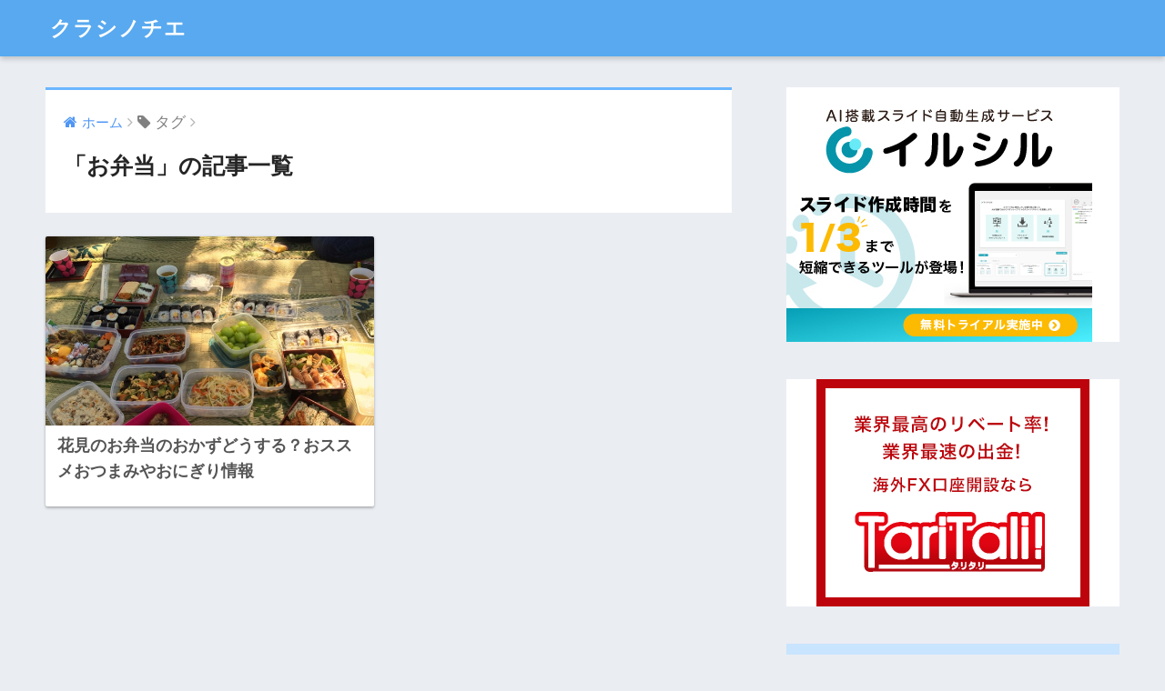

--- FILE ---
content_type: text/html; charset=UTF-8
request_url: https://kurashi-chie.info/tag/%E3%81%8A%E5%BC%81%E5%BD%93
body_size: 9589
content:
<!doctype html>
<!--[if lt IE 7]><html lang="ja" class="no-js lt-ie9 lt-ie8 lt-ie7"><![endif]-->
<!--[if (IE 7)&!(IEMobile)]><html lang="ja" class="no-js lt-ie9 lt-ie8"><![endif]-->
<!--[if (IE 8)&!(IEMobile)]><html lang="ja" class="no-js lt-ie9"><![endif]-->
<!--[if gt IE 8]><!--> <html lang="ja" class="no-js"><!--<![endif]-->
	<head>
		<meta charset="utf-8">
		<meta http-equiv="X-UA-Compatible" content="IE=edge">
		<meta name="HandheldFriendly" content="True">
		<meta name="MobileOptimized" content="320">
		<meta name="viewport" content="width=device-width, initial-scale=1"/>
		<meta name="msapplication-TileColor" content="#6bb6ff">
        <meta name="theme-color" content="#6bb6ff">
		<link rel="pingback" href="https://kurashi-chie.info/xmlrpc.php">
		<title>「お弁当」の記事一覧 | クラシノチエ</title>
<meta name='robots' content='max-image-preview:large' />
<link rel='dns-prefetch' href='//stats.wp.com' />
<link rel='dns-prefetch' href='//ajax.googleapis.com' />
<link rel='dns-prefetch' href='//fonts.googleapis.com' />
<link rel='dns-prefetch' href='//v0.wordpress.com' />
<link rel="alternate" type="application/rss+xml" title="クラシノチエ &raquo; フィード" href="https://kurashi-chie.info/feed" />
<link rel="alternate" type="application/rss+xml" title="クラシノチエ &raquo; コメントフィード" href="https://kurashi-chie.info/comments/feed" />
<script type="text/javascript">
window._wpemojiSettings = {"baseUrl":"https:\/\/s.w.org\/images\/core\/emoji\/14.0.0\/72x72\/","ext":".png","svgUrl":"https:\/\/s.w.org\/images\/core\/emoji\/14.0.0\/svg\/","svgExt":".svg","source":{"concatemoji":"https:\/\/kurashi-chie.info\/wp-includes\/js\/wp-emoji-release.min.js"}};
/*! This file is auto-generated */
!function(e,a,t){var n,r,o,i=a.createElement("canvas"),p=i.getContext&&i.getContext("2d");function s(e,t){var a=String.fromCharCode,e=(p.clearRect(0,0,i.width,i.height),p.fillText(a.apply(this,e),0,0),i.toDataURL());return p.clearRect(0,0,i.width,i.height),p.fillText(a.apply(this,t),0,0),e===i.toDataURL()}function c(e){var t=a.createElement("script");t.src=e,t.defer=t.type="text/javascript",a.getElementsByTagName("head")[0].appendChild(t)}for(o=Array("flag","emoji"),t.supports={everything:!0,everythingExceptFlag:!0},r=0;r<o.length;r++)t.supports[o[r]]=function(e){if(p&&p.fillText)switch(p.textBaseline="top",p.font="600 32px Arial",e){case"flag":return s([127987,65039,8205,9895,65039],[127987,65039,8203,9895,65039])?!1:!s([55356,56826,55356,56819],[55356,56826,8203,55356,56819])&&!s([55356,57332,56128,56423,56128,56418,56128,56421,56128,56430,56128,56423,56128,56447],[55356,57332,8203,56128,56423,8203,56128,56418,8203,56128,56421,8203,56128,56430,8203,56128,56423,8203,56128,56447]);case"emoji":return!s([129777,127995,8205,129778,127999],[129777,127995,8203,129778,127999])}return!1}(o[r]),t.supports.everything=t.supports.everything&&t.supports[o[r]],"flag"!==o[r]&&(t.supports.everythingExceptFlag=t.supports.everythingExceptFlag&&t.supports[o[r]]);t.supports.everythingExceptFlag=t.supports.everythingExceptFlag&&!t.supports.flag,t.DOMReady=!1,t.readyCallback=function(){t.DOMReady=!0},t.supports.everything||(n=function(){t.readyCallback()},a.addEventListener?(a.addEventListener("DOMContentLoaded",n,!1),e.addEventListener("load",n,!1)):(e.attachEvent("onload",n),a.attachEvent("onreadystatechange",function(){"complete"===a.readyState&&t.readyCallback()})),(e=t.source||{}).concatemoji?c(e.concatemoji):e.wpemoji&&e.twemoji&&(c(e.twemoji),c(e.wpemoji)))}(window,document,window._wpemojiSettings);
</script>
<style type="text/css">
img.wp-smiley,
img.emoji {
	display: inline !important;
	border: none !important;
	box-shadow: none !important;
	height: 1em !important;
	width: 1em !important;
	margin: 0 0.07em !important;
	vertical-align: -0.1em !important;
	background: none !important;
	padding: 0 !important;
}
</style>
	<link rel='stylesheet' id='wp-block-library-css' href='https://kurashi-chie.info/wp-includes/css/dist/block-library/style.min.css' type='text/css' media='all' />
<style id='wp-block-library-inline-css' type='text/css'>
.has-text-align-justify{text-align:justify;}
</style>
<link rel='stylesheet' id='jetpack-videopress-video-block-view-css' href='https://kurashi-chie.info/wp-content/plugins/jetpack/jetpack_vendor/automattic/jetpack-videopress/build/block-editor/blocks/video/view.css?minify=false' type='text/css' media='all' />
<link rel='stylesheet' id='mediaelement-css' href='https://kurashi-chie.info/wp-includes/js/mediaelement/mediaelementplayer-legacy.min.css' type='text/css' media='all' />
<link rel='stylesheet' id='wp-mediaelement-css' href='https://kurashi-chie.info/wp-includes/js/mediaelement/wp-mediaelement.min.css' type='text/css' media='all' />
<link rel='stylesheet' id='classic-theme-styles-css' href='https://kurashi-chie.info/wp-includes/css/classic-themes.min.css' type='text/css' media='all' />
<style id='global-styles-inline-css' type='text/css'>
body{--wp--preset--color--black: #000000;--wp--preset--color--cyan-bluish-gray: #abb8c3;--wp--preset--color--white: #ffffff;--wp--preset--color--pale-pink: #f78da7;--wp--preset--color--vivid-red: #cf2e2e;--wp--preset--color--luminous-vivid-orange: #ff6900;--wp--preset--color--luminous-vivid-amber: #fcb900;--wp--preset--color--light-green-cyan: #7bdcb5;--wp--preset--color--vivid-green-cyan: #00d084;--wp--preset--color--pale-cyan-blue: #8ed1fc;--wp--preset--color--vivid-cyan-blue: #0693e3;--wp--preset--color--vivid-purple: #9b51e0;--wp--preset--gradient--vivid-cyan-blue-to-vivid-purple: linear-gradient(135deg,rgba(6,147,227,1) 0%,rgb(155,81,224) 100%);--wp--preset--gradient--light-green-cyan-to-vivid-green-cyan: linear-gradient(135deg,rgb(122,220,180) 0%,rgb(0,208,130) 100%);--wp--preset--gradient--luminous-vivid-amber-to-luminous-vivid-orange: linear-gradient(135deg,rgba(252,185,0,1) 0%,rgba(255,105,0,1) 100%);--wp--preset--gradient--luminous-vivid-orange-to-vivid-red: linear-gradient(135deg,rgba(255,105,0,1) 0%,rgb(207,46,46) 100%);--wp--preset--gradient--very-light-gray-to-cyan-bluish-gray: linear-gradient(135deg,rgb(238,238,238) 0%,rgb(169,184,195) 100%);--wp--preset--gradient--cool-to-warm-spectrum: linear-gradient(135deg,rgb(74,234,220) 0%,rgb(151,120,209) 20%,rgb(207,42,186) 40%,rgb(238,44,130) 60%,rgb(251,105,98) 80%,rgb(254,248,76) 100%);--wp--preset--gradient--blush-light-purple: linear-gradient(135deg,rgb(255,206,236) 0%,rgb(152,150,240) 100%);--wp--preset--gradient--blush-bordeaux: linear-gradient(135deg,rgb(254,205,165) 0%,rgb(254,45,45) 50%,rgb(107,0,62) 100%);--wp--preset--gradient--luminous-dusk: linear-gradient(135deg,rgb(255,203,112) 0%,rgb(199,81,192) 50%,rgb(65,88,208) 100%);--wp--preset--gradient--pale-ocean: linear-gradient(135deg,rgb(255,245,203) 0%,rgb(182,227,212) 50%,rgb(51,167,181) 100%);--wp--preset--gradient--electric-grass: linear-gradient(135deg,rgb(202,248,128) 0%,rgb(113,206,126) 100%);--wp--preset--gradient--midnight: linear-gradient(135deg,rgb(2,3,129) 0%,rgb(40,116,252) 100%);--wp--preset--duotone--dark-grayscale: url('#wp-duotone-dark-grayscale');--wp--preset--duotone--grayscale: url('#wp-duotone-grayscale');--wp--preset--duotone--purple-yellow: url('#wp-duotone-purple-yellow');--wp--preset--duotone--blue-red: url('#wp-duotone-blue-red');--wp--preset--duotone--midnight: url('#wp-duotone-midnight');--wp--preset--duotone--magenta-yellow: url('#wp-duotone-magenta-yellow');--wp--preset--duotone--purple-green: url('#wp-duotone-purple-green');--wp--preset--duotone--blue-orange: url('#wp-duotone-blue-orange');--wp--preset--font-size--small: 13px;--wp--preset--font-size--medium: 20px;--wp--preset--font-size--large: 36px;--wp--preset--font-size--x-large: 42px;--wp--preset--spacing--20: 0.44rem;--wp--preset--spacing--30: 0.67rem;--wp--preset--spacing--40: 1rem;--wp--preset--spacing--50: 1.5rem;--wp--preset--spacing--60: 2.25rem;--wp--preset--spacing--70: 3.38rem;--wp--preset--spacing--80: 5.06rem;}:where(.is-layout-flex){gap: 0.5em;}body .is-layout-flow > .alignleft{float: left;margin-inline-start: 0;margin-inline-end: 2em;}body .is-layout-flow > .alignright{float: right;margin-inline-start: 2em;margin-inline-end: 0;}body .is-layout-flow > .aligncenter{margin-left: auto !important;margin-right: auto !important;}body .is-layout-constrained > .alignleft{float: left;margin-inline-start: 0;margin-inline-end: 2em;}body .is-layout-constrained > .alignright{float: right;margin-inline-start: 2em;margin-inline-end: 0;}body .is-layout-constrained > .aligncenter{margin-left: auto !important;margin-right: auto !important;}body .is-layout-constrained > :where(:not(.alignleft):not(.alignright):not(.alignfull)){max-width: var(--wp--style--global--content-size);margin-left: auto !important;margin-right: auto !important;}body .is-layout-constrained > .alignwide{max-width: var(--wp--style--global--wide-size);}body .is-layout-flex{display: flex;}body .is-layout-flex{flex-wrap: wrap;align-items: center;}body .is-layout-flex > *{margin: 0;}:where(.wp-block-columns.is-layout-flex){gap: 2em;}.has-black-color{color: var(--wp--preset--color--black) !important;}.has-cyan-bluish-gray-color{color: var(--wp--preset--color--cyan-bluish-gray) !important;}.has-white-color{color: var(--wp--preset--color--white) !important;}.has-pale-pink-color{color: var(--wp--preset--color--pale-pink) !important;}.has-vivid-red-color{color: var(--wp--preset--color--vivid-red) !important;}.has-luminous-vivid-orange-color{color: var(--wp--preset--color--luminous-vivid-orange) !important;}.has-luminous-vivid-amber-color{color: var(--wp--preset--color--luminous-vivid-amber) !important;}.has-light-green-cyan-color{color: var(--wp--preset--color--light-green-cyan) !important;}.has-vivid-green-cyan-color{color: var(--wp--preset--color--vivid-green-cyan) !important;}.has-pale-cyan-blue-color{color: var(--wp--preset--color--pale-cyan-blue) !important;}.has-vivid-cyan-blue-color{color: var(--wp--preset--color--vivid-cyan-blue) !important;}.has-vivid-purple-color{color: var(--wp--preset--color--vivid-purple) !important;}.has-black-background-color{background-color: var(--wp--preset--color--black) !important;}.has-cyan-bluish-gray-background-color{background-color: var(--wp--preset--color--cyan-bluish-gray) !important;}.has-white-background-color{background-color: var(--wp--preset--color--white) !important;}.has-pale-pink-background-color{background-color: var(--wp--preset--color--pale-pink) !important;}.has-vivid-red-background-color{background-color: var(--wp--preset--color--vivid-red) !important;}.has-luminous-vivid-orange-background-color{background-color: var(--wp--preset--color--luminous-vivid-orange) !important;}.has-luminous-vivid-amber-background-color{background-color: var(--wp--preset--color--luminous-vivid-amber) !important;}.has-light-green-cyan-background-color{background-color: var(--wp--preset--color--light-green-cyan) !important;}.has-vivid-green-cyan-background-color{background-color: var(--wp--preset--color--vivid-green-cyan) !important;}.has-pale-cyan-blue-background-color{background-color: var(--wp--preset--color--pale-cyan-blue) !important;}.has-vivid-cyan-blue-background-color{background-color: var(--wp--preset--color--vivid-cyan-blue) !important;}.has-vivid-purple-background-color{background-color: var(--wp--preset--color--vivid-purple) !important;}.has-black-border-color{border-color: var(--wp--preset--color--black) !important;}.has-cyan-bluish-gray-border-color{border-color: var(--wp--preset--color--cyan-bluish-gray) !important;}.has-white-border-color{border-color: var(--wp--preset--color--white) !important;}.has-pale-pink-border-color{border-color: var(--wp--preset--color--pale-pink) !important;}.has-vivid-red-border-color{border-color: var(--wp--preset--color--vivid-red) !important;}.has-luminous-vivid-orange-border-color{border-color: var(--wp--preset--color--luminous-vivid-orange) !important;}.has-luminous-vivid-amber-border-color{border-color: var(--wp--preset--color--luminous-vivid-amber) !important;}.has-light-green-cyan-border-color{border-color: var(--wp--preset--color--light-green-cyan) !important;}.has-vivid-green-cyan-border-color{border-color: var(--wp--preset--color--vivid-green-cyan) !important;}.has-pale-cyan-blue-border-color{border-color: var(--wp--preset--color--pale-cyan-blue) !important;}.has-vivid-cyan-blue-border-color{border-color: var(--wp--preset--color--vivid-cyan-blue) !important;}.has-vivid-purple-border-color{border-color: var(--wp--preset--color--vivid-purple) !important;}.has-vivid-cyan-blue-to-vivid-purple-gradient-background{background: var(--wp--preset--gradient--vivid-cyan-blue-to-vivid-purple) !important;}.has-light-green-cyan-to-vivid-green-cyan-gradient-background{background: var(--wp--preset--gradient--light-green-cyan-to-vivid-green-cyan) !important;}.has-luminous-vivid-amber-to-luminous-vivid-orange-gradient-background{background: var(--wp--preset--gradient--luminous-vivid-amber-to-luminous-vivid-orange) !important;}.has-luminous-vivid-orange-to-vivid-red-gradient-background{background: var(--wp--preset--gradient--luminous-vivid-orange-to-vivid-red) !important;}.has-very-light-gray-to-cyan-bluish-gray-gradient-background{background: var(--wp--preset--gradient--very-light-gray-to-cyan-bluish-gray) !important;}.has-cool-to-warm-spectrum-gradient-background{background: var(--wp--preset--gradient--cool-to-warm-spectrum) !important;}.has-blush-light-purple-gradient-background{background: var(--wp--preset--gradient--blush-light-purple) !important;}.has-blush-bordeaux-gradient-background{background: var(--wp--preset--gradient--blush-bordeaux) !important;}.has-luminous-dusk-gradient-background{background: var(--wp--preset--gradient--luminous-dusk) !important;}.has-pale-ocean-gradient-background{background: var(--wp--preset--gradient--pale-ocean) !important;}.has-electric-grass-gradient-background{background: var(--wp--preset--gradient--electric-grass) !important;}.has-midnight-gradient-background{background: var(--wp--preset--gradient--midnight) !important;}.has-small-font-size{font-size: var(--wp--preset--font-size--small) !important;}.has-medium-font-size{font-size: var(--wp--preset--font-size--medium) !important;}.has-large-font-size{font-size: var(--wp--preset--font-size--large) !important;}.has-x-large-font-size{font-size: var(--wp--preset--font-size--x-large) !important;}
.wp-block-navigation a:where(:not(.wp-element-button)){color: inherit;}
:where(.wp-block-columns.is-layout-flex){gap: 2em;}
.wp-block-pullquote{font-size: 1.5em;line-height: 1.6;}
</style>
<link rel='stylesheet' id='contact-form-7-css' href='https://kurashi-chie.info/wp-content/plugins/contact-form-7/includes/css/styles.css' type='text/css' media='all' />
<link rel='stylesheet' id='toc-screen-css' href='https://kurashi-chie.info/wp-content/plugins/table-of-contents-plus/screen.min.css' type='text/css' media='all' />
<style id='toc-screen-inline-css' type='text/css'>
div#toc_container {background: #FDFBF8;border: 1px solid #aaaaaa;}
</style>
<link rel='stylesheet' id='wordpress-popular-posts-css-css' href='https://kurashi-chie.info/wp-content/plugins/wordpress-popular-posts/public/css/wpp.css' type='text/css' media='all' />
<link rel='stylesheet' id='sng-stylesheet-css' href='https://kurashi-chie.info/wp-content/themes/sango-theme/style.css?ver14' type='text/css' media='all' />
<link rel='stylesheet' id='sng-option-css' href='https://kurashi-chie.info/wp-content/themes/sango-theme/entry-option.css?ver14' type='text/css' media='all' />
<link rel='stylesheet' id='poripu-style-css' href='https://kurashi-chie.info/wp-content/themes/sango-theme-poripu/poripu-style.css' type='text/css' media='all' />
<link rel='stylesheet' id='child-style-css' href='https://kurashi-chie.info/wp-content/themes/sango-theme-poripu/style.css' type='text/css' media='all' />
<style id='akismet-widget-style-inline-css' type='text/css'>

			.a-stats {
				--akismet-color-mid-green: #357b49;
				--akismet-color-white: #fff;
				--akismet-color-light-grey: #f6f7f7;

				max-width: 350px;
				width: auto;
			}

			.a-stats * {
				all: unset;
				box-sizing: border-box;
			}

			.a-stats strong {
				font-weight: 600;
			}

			.a-stats a.a-stats__link,
			.a-stats a.a-stats__link:visited,
			.a-stats a.a-stats__link:active {
				background: var(--akismet-color-mid-green);
				border: none;
				box-shadow: none;
				border-radius: 8px;
				color: var(--akismet-color-white);
				cursor: pointer;
				display: block;
				font-family: -apple-system, BlinkMacSystemFont, 'Segoe UI', 'Roboto', 'Oxygen-Sans', 'Ubuntu', 'Cantarell', 'Helvetica Neue', sans-serif;
				font-weight: 500;
				padding: 12px;
				text-align: center;
				text-decoration: none;
				transition: all 0.2s ease;
			}

			/* Extra specificity to deal with TwentyTwentyOne focus style */
			.widget .a-stats a.a-stats__link:focus {
				background: var(--akismet-color-mid-green);
				color: var(--akismet-color-white);
				text-decoration: none;
			}

			.a-stats a.a-stats__link:hover {
				filter: brightness(110%);
				box-shadow: 0 4px 12px rgba(0, 0, 0, 0.06), 0 0 2px rgba(0, 0, 0, 0.16);
			}

			.a-stats .count {
				color: var(--akismet-color-white);
				display: block;
				font-size: 1.5em;
				line-height: 1.4;
				padding: 0 13px;
				white-space: nowrap;
			}
		
</style>
<link rel='stylesheet' id='sng-googlefonts-css' href='//fonts.googleapis.com/css?family=Quicksand%3A500%2C700' type='text/css' media='all' />
<link rel='stylesheet' id='sng-fontawesome-css' href='https://kurashi-chie.info/wp-content/themes/sango-theme/library/fontawesome/css/font-awesome.min.css' type='text/css' media='all' />
<link rel='stylesheet' id='ripple-style-css' href='https://kurashi-chie.info/wp-content/themes/sango-theme/library/ripple/rippler.min.css' type='text/css' media='all' />
<link rel='stylesheet' id='jetpack_css-css' href='https://kurashi-chie.info/wp-content/plugins/jetpack/css/jetpack.css' type='text/css' media='all' />
<script type='text/javascript' src='https://ajax.googleapis.com/ajax/libs/jquery/2.2.4/jquery.min.js' id='jquery-js'></script>
<script type='text/javascript' id='wpp-js-js-extra'>
/* <![CDATA[ */
var wpp_params = {"sampling_active":"1","sampling_rate":"100","ajax_url":"https:\/\/kurashi-chie.info\/wp-json\/wordpress-popular-posts\/v1\/popular-posts\/","ID":"","token":"fdd3c2bc66","debug":""};
/* ]]> */
</script>
<script type='text/javascript' src='https://kurashi-chie.info/wp-content/plugins/wordpress-popular-posts/public/js/wpp-4.2.0.min.js' id='wpp-js-js'></script>
<script type='text/javascript' src='https://kurashi-chie.info/wp-content/themes/sango-theme/library/js/modernizr.custom.min.js' id='sng-modernizr-js'></script>
<link rel="https://api.w.org/" href="https://kurashi-chie.info/wp-json/" /><link rel="alternate" type="application/json" href="https://kurashi-chie.info/wp-json/wp/v2/tags/60" /><link rel="EditURI" type="application/rsd+xml" title="RSD" href="https://kurashi-chie.info/xmlrpc.php?rsd" />
	<style>img#wpstats{display:none}</style>
		<meta name="robots" content="noindex,follow" /><style>
a {color: #4f96f6;}
.main-c {color: #6bb6ff;}
.main-bc {background-color: #6bb6ff;}
.main-bdr,#inner-content .main-bdr {border-color:  #6bb6ff;}
.pastel-bc , #inner-content .pastel-bc {background-color: #c8e4ff;}
.accent-c {color: #ffb36b;}
.accent-bc {background-color: #ffb36b;}
.header,#footer-menu,.drawer__title {background-color: #58a9ef;}
#logo a {color: #FFF;}
.desktop-nav li a , .mobile-nav li a, #footer-menu a ,.copyright, #drawer__open,.drawer__title {color: #FFF;}
.drawer__title .close span, .drawer__title .close span:before {background: #FFF;}
.desktop-nav li:after {background: #FFF;}
.mobile-nav .current-menu-item {border-bottom-color: #FFF;}
.widgettitle {color: #6bb6ff;background-color:#c8e4ff;}
.footer {background-color: #e0e4eb;}
.footer, .footer a, .footer .widget ul li a {color: #3c3c3c;}
.body_bc {background-color: #eaedf2;}
/*Main Color*/
#toc_container .toc_title, #footer_menu .raised, .pagination a, .pagination span, #reply-title:before , .entry-content blockquote:before ,.main-c-before li:before ,.main-c-b:before{color: #6bb6ff;}
/*Main Color Background*/
#searchsubmit, #toc_container .toc_title:before, .cat-name, .pre_tag > span, .pagination .current, #submit ,.withtag_list > span,.main-bc-before li:before {background-color: #6bb6ff;}
/*Main Color Border*/
#toc_container, h3 ,.li-mainbdr ul,.li-mainbdr ol {border-color: #6bb6ff;}
/*Accent Color*/
.search-title .fa-search ,.acc-bc-before li:before {background: #ffb36b;}
/*Accent Color border*/
.li-accentbdr ul, .li-accentbdr ol {border-color: #ffb36b;}
/*Pastel Color Background*/
.pagination a:hover ,.li-pastelbc ul, .li-pastelbc ol {background: #c8e4ff;}
/*FontSize*/
body {font-size: 100%;}
@media only screen and (min-width: 481px) {
body {font-size: 105%;}
}
@media only screen and (min-width: 1030px) {
body {font-size: 105%;}
}
/*Others*/
.totop {background: #5ba9f7;}
.header-info a {color: #FFF; background: linear-gradient(95deg,#738bff,#85e3ec);}
.fixed-menu ul {background: #FFF;}
.fixed-menu a {color: #a2a7ab;}
.fixed-menu .current-menu-item a , .fixed-menu ul li a.active {color: #6bb6ff;}
.post-tab {background: #FFF;} .post-tab>div {color: #a7a7a7} .post-tab > div.tab-active{background: linear-gradient(45deg,#bdb9ff,#67b8ff)}
</style>
<style>
/*吹き出し右*/
	.right .sc {
    	background:#78ce56;/*ふきだしの中の色*/
		border: solid 2px #78ce56;/*ふきだしの線の色*/
    	color: #fff;/*文字の色*/
		}
	.right .sc:before, .right .sc:after{
		border-left-color:#78ce56;
		}
/*ふきだし左*/
	.sc {
		background: #eee;/*ふきだしの中の色*/
		border: solid 2px #eee;/*ふきだしの線の色*/
		color: #000;/*文字の色*/
}
	.sc:before,
	.sc:after {
		border-right: 12px solid #eee;/*ふきだしの線の色*/
}
/*wppのランキングカラーをアクセントカラーに*/
	.my-widget.show_num li:nth-child(-n+3):before{
		    background: #ffb36b;
		}
/*topオススメの下線をアクセントカラーに*/
	div.osusume-b {
    	border-bottom: solid 3px #ffb36b;
}
	div.shinchaku-b {
    	border-bottom: solid 3px #6bb6ff;
}
</style>
        					</head>
	<body class="archive tag tag-60">
		<div id="container">
			<header class="header">
								<div id="inner-header" class="wrap cf">
										<p id="logo" class="h1 dfont">
						<a href="https://kurashi-chie.info">クラシノチエ</a>
					</p>
									</div>
							</header>
				<div id="content">
		<div id="inner-content" class="wrap cf">
			<main id="main" class="m-all t-2of3 d-5of7 cf" role="main">
				<div id="archive_header" class="main-bdr">
	<nav id="breadcrumb"><ul itemscope itemtype="http://schema.org/BreadcrumbList"><li itemprop="itemListElement" itemscope itemtype="http://schema.org/ListItem"><a href="https://kurashi-chie.info" itemprop="item"><span itemprop="name">ホーム</span></a><meta itemprop="position" content="1" /></li><li><i class="fa fa-tag"></i> タグ</li></ul></nav>			<h1>「お弁当」の記事一覧</h1>
		</div>        		<div class="cardtype cf">
								                					<article class="cardtype__article">
						<a class="cardtype__link" href="https://kurashi-chie.info/681.html">
							<p class="cardtype__img">
								<img src="https://kurashi-chie.info/wp-content/uploads/2016/03/a211de4a43c2c5102e588968f1849834.jpg" alt="花見のお弁当のおかずどうする？おススメおつまみやおにぎり情報">
							</p>
							<div class="cardtype__article-info">
																<h2>花見のお弁当のおかずどうする？おススメおつまみやおにぎり情報</h2>
							</div>
													</a>
										</article>
					</div>
						</main>
				<div id="sidebar1" class="sidebar m-all t-1of3 d-2of7 last-col cf" role="complementary">
	<aside>
		<div class="insidesp">
			<div id="notfix">
				<div id="custom_html-7" class="widget_text widget widget_custom_html"><div class="textwidget custom-html-widget"><a href="//af.moshimo.com/af/c/click?a_id=4453796&p_id=5515&pc_id=15110&pl_id=75614" rel="nofollow" referrerpolicy="no-referrer-when-downgrade"><img src="//image.moshimo.com/af-img/5201/000000075614.jpg" width="336" height="280" style="border:none;"></a><img src="//i.moshimo.com/af/i/impression?a_id=4453796&p_id=5515&pc_id=15110&pl_id=75614" width="1" height="1" style="border:none;"></div></div><div id="custom_html-2" class="widget_text widget widget_custom_html"><div class="textwidget custom-html-widget"><center><a href='https://taritali.com/client/click.php?id=2290'><img src='https://taritali.com/client/images/300250.gif' alt="海外FXキャッシュバック口座開設ならTariTali（タリタリ）"></a></center></div></div>        <div class="widget my_popular_posts">
          <h4 class="widgettitle dfont">人気記事一覧</h4>                          <ul class="my-widget show_num">
                                    <li><span class="rank dfont accent-bc">1</span><a href="https://kurashi-chie.info/935.html">
                        <figure class="my-widget__img"><img width="160" height="115" src="https://kurashi-chie.info/wp-content/uploads/2016/07/b2c4ef2a31c4af2fe707884d4904149d.jpg" class="attachment-thumb-160 size-thumb-160 wp-post-image" alt="" decoding="async" loading="lazy" srcset="https://kurashi-chie.info/wp-content/uploads/2016/07/b2c4ef2a31c4af2fe707884d4904149d.jpg 640w, https://kurashi-chie.info/wp-content/uploads/2016/07/b2c4ef2a31c4af2fe707884d4904149d-300x216.jpg 300w" sizes="(max-width: 160px) 100vw, 160px" /></figure>                        <div class="my-widget__text">高校生向け読書感想文の書き方のコツ！構成から書き出し、まとめの仕方</div>
                      </a></li>
                                    <li><span class="rank dfont accent-bc">2</span><a href="https://kurashi-chie.info/46.html">
                        <figure class="my-widget__img"><img width="160" height="120" src="https://kurashi-chie.info/wp-content/uploads/2015/09/0082763b302e5d224854ddb9963fb445_s.jpg" class="attachment-thumb-160 size-thumb-160 wp-post-image" alt="" decoding="async" loading="lazy" srcset="https://kurashi-chie.info/wp-content/uploads/2015/09/0082763b302e5d224854ddb9963fb445_s.jpg 640w, https://kurashi-chie.info/wp-content/uploads/2015/09/0082763b302e5d224854ddb9963fb445_s-300x225.jpg 300w" sizes="(max-width: 160px) 100vw, 160px" /></figure>                        <div class="my-widget__text">さつまいものあくの成分は？あく抜きは必要？時間はどれくらい？</div>
                      </a></li>
                                    <li><span class="rank dfont accent-bc">3</span><a href="https://kurashi-chie.info/1084.html">
                        <figure class="my-widget__img"><img width="160" height="98" src="https://kurashi-chie.info/wp-content/uploads/2016/09/76a3b87b49f5689fd6e19c84f46103a3.jpg" class="attachment-thumb-160 size-thumb-160 wp-post-image" alt="" decoding="async" loading="lazy" srcset="https://kurashi-chie.info/wp-content/uploads/2016/09/76a3b87b49f5689fd6e19c84f46103a3.jpg 600w, https://kurashi-chie.info/wp-content/uploads/2016/09/76a3b87b49f5689fd6e19c84f46103a3-300x184.jpg 300w" sizes="(max-width: 160px) 100vw, 160px" /></figure>                        <div class="my-widget__text">宿泊前に知りたい！ミラコスタを120％楽しむ設備情報と攻略法</div>
                      </a></li>
                                    <li><span class="rank dfont accent-bc">4</span><a href="https://kurashi-chie.info/205.html">
                        <figure class="my-widget__img"><img width="160" height="106" src="https://kurashi-chie.info/wp-content/uploads/2015/10/1ff772908bcb69098d39bdb85a31b64e.jpg" class="attachment-thumb-160 size-thumb-160 wp-post-image" alt="" decoding="async" loading="lazy" srcset="https://kurashi-chie.info/wp-content/uploads/2015/10/1ff772908bcb69098d39bdb85a31b64e.jpg 640w, https://kurashi-chie.info/wp-content/uploads/2015/10/1ff772908bcb69098d39bdb85a31b64e-300x199.jpg 300w" sizes="(max-width: 160px) 100vw, 160px" /></figure>                        <div class="my-widget__text">ペアリングの意味は？タイミングはいつ頃？どの指にする？</div>
                      </a></li>
                                    <li><span class="rank dfont accent-bc">5</span><a href="https://kurashi-chie.info/503.html">
                        <figure class="my-widget__img"><img width="160" height="90" src="https://kurashi-chie.info/wp-content/uploads/2016/01/84271d9655acbf98a7790c7109c9dc79.jpg" class="attachment-thumb-160 size-thumb-160 wp-post-image" alt="" decoding="async" loading="lazy" srcset="https://kurashi-chie.info/wp-content/uploads/2016/01/84271d9655acbf98a7790c7109c9dc79.jpg 600w, https://kurashi-chie.info/wp-content/uploads/2016/01/84271d9655acbf98a7790c7109c9dc79-300x169.jpg 300w" sizes="(max-width: 160px) 100vw, 160px" /></figure>                        <div class="my-widget__text">切り干し大根の作り方　天日干しの期間や保存、作る時期について</div>
                      </a></li>
                                    <li><span class="rank dfont accent-bc">6</span><a href="https://kurashi-chie.info/208.html">
                        <figure class="my-widget__img"><img width="114" height="160" src="https://kurashi-chie.info/wp-content/uploads/2015/10/3393107be9de458e5d3cacf9d65a602f.jpg" class="attachment-thumb-160 size-thumb-160 wp-post-image" alt="" decoding="async" loading="lazy" srcset="https://kurashi-chie.info/wp-content/uploads/2015/10/3393107be9de458e5d3cacf9d65a602f.jpg 614w, https://kurashi-chie.info/wp-content/uploads/2015/10/3393107be9de458e5d3cacf9d65a602f-214x300.jpg 214w" sizes="(max-width: 114px) 100vw, 114px" /></figure>                        <div class="my-widget__text">ペアリングを大学生でするなら予算は？材質とブランドはどう選ぶ？</div>
                      </a></li>
                                    <li><span class="rank dfont accent-bc">7</span><a href="https://kurashi-chie.info/390.html">
                        <figure class="my-widget__img"><img width="148" height="160" src="https://kurashi-chie.info/wp-content/uploads/2015/11/c53686def64618468b8b8536ac3d8f9a.jpg" class="attachment-thumb-160 size-thumb-160 wp-post-image" alt="" decoding="async" loading="lazy" srcset="https://kurashi-chie.info/wp-content/uploads/2015/11/c53686def64618468b8b8536ac3d8f9a.jpg 554w, https://kurashi-chie.info/wp-content/uploads/2015/11/c53686def64618468b8b8536ac3d8f9a-277x300.jpg 277w" sizes="(max-width: 148px) 100vw, 148px" /></figure>                        <div class="my-widget__text">ウォシュレットのノズル掃除の洗剤は？カビキラーはOK？頻度は？</div>
                      </a></li>
                                    <li><span class="rank dfont accent-bc">8</span><a href="https://kurashi-chie.info/397.html">
                        <figure class="my-widget__img"><img width="160" height="126" src="https://kurashi-chie.info/wp-content/uploads/2015/12/4c0779ded757acad520e7a2ccafeeaf4.jpg" class="attachment-thumb-160 size-thumb-160 wp-post-image" alt="" decoding="async" loading="lazy" srcset="https://kurashi-chie.info/wp-content/uploads/2015/12/4c0779ded757acad520e7a2ccafeeaf4.jpg 778w, https://kurashi-chie.info/wp-content/uploads/2015/12/4c0779ded757acad520e7a2ccafeeaf4-300x236.jpg 300w" sizes="(max-width: 160px) 100vw, 160px" /></figure>                        <div class="my-widget__text">名古屋市科学館のプラネタリウムの混雑状況と予約、当日券について</div>
                      </a></li>
                                    <li><span class="rank dfont accent-bc">9</span><a href="https://kurashi-chie.info/931.html">
                        <figure class="my-widget__img"><img width="160" height="120" src="https://kurashi-chie.info/wp-content/uploads/2016/07/f8aed5ac70a90af4e78bbf4516d4e6b5.jpg" class="attachment-thumb-160 size-thumb-160 wp-post-image" alt="" decoding="async" loading="lazy" srcset="https://kurashi-chie.info/wp-content/uploads/2016/07/f8aed5ac70a90af4e78bbf4516d4e6b5.jpg 640w, https://kurashi-chie.info/wp-content/uploads/2016/07/f8aed5ac70a90af4e78bbf4516d4e6b5-300x225.jpg 300w" sizes="(max-width: 160px) 100vw, 160px" /></figure>                        <div class="my-widget__text">北海道で天の川が見る時のおすすめスポット５選　時期と方角情報も</div>
                      </a></li>
                                    <li><span class="rank dfont accent-bc">10</span><a href="https://kurashi-chie.info/386.html">
                        <figure class="my-widget__img"><img width="160" height="91" src="https://kurashi-chie.info/wp-content/uploads/2015/11/c26d34ea0155033e36d2ab9dc9d019fb.jpg" class="attachment-thumb-160 size-thumb-160 wp-post-image" alt="" decoding="async" loading="lazy" srcset="https://kurashi-chie.info/wp-content/uploads/2015/11/c26d34ea0155033e36d2ab9dc9d019fb.jpg 640w, https://kurashi-chie.info/wp-content/uploads/2015/11/c26d34ea0155033e36d2ab9dc9d019fb-300x171.jpg 300w" sizes="(max-width: 160px) 100vw, 160px" /></figure>                        <div class="my-widget__text">初詣はいつまでに行くもの？屋台や出店は？参拝のやり方の確認も</div>
                      </a></li>
                                                    </ul>
                    </div>
      			</div>
					</div>
	</aside>
	</div>
		</div>
	</div>
			<footer class="footer">
								<div id="footer-menu">
										<div>
						<a class="footer-menu__btn dfont" href="https://kurashi-chie.info/"><i class="fa fa-home fa-lg"></i> HOME</a>
					</div>										<nav>
						<div class="footer-links cf"><ul id="menu-%e3%83%95%e3%83%83%e3%82%bf%e3%83%bc" class="nav footer-nav cf"><li id="menu-item-1387" class="menu-item menu-item-type-post_type menu-item-object-page menu-item-1387"><a href="https://kurashi-chie.info/page-6.html">お問い合わせ</a></li>
<li id="menu-item-1388" class="menu-item menu-item-type-post_type menu-item-object-page menu-item-1388"><a href="https://kurashi-chie.info/page-10.html">サイトマップ</a></li>
<li id="menu-item-1389" class="menu-item menu-item-type-post_type menu-item-object-page menu-item-1389"><a href="https://kurashi-chie.info/page-13.html">運営者情報</a></li>
</ul></div>                        					</nav>
                    <p class="copyright dfont">
                         &copy; 2026                         クラシノチエ                        All rights reserved.
                    </p>
				</div>
			</footer>
		</div>
						
<!-- tracker added by Ultimate Google Analytics plugin v1.6.0: http://www.oratransplant.nl/uga -->
<script type="text/javascript">
var gaJsHost = (("https:" == document.location.protocol) ? "https://ssl." : "http://www.");
document.write(unescape("%3Cscript src='" + gaJsHost + "google-analytics.com/ga.js' type='text/javascript'%3E%3C/script%3E"));
</script>
<script type="text/javascript">
var pageTracker = _gat._getTracker("UA-49041489-10");
pageTracker._initData();
pageTracker._trackPageview();
</script>
<script type='text/javascript' src='https://kurashi-chie.info/wp-content/plugins/contact-form-7/includes/swv/js/index.js' id='swv-js'></script>
<script type='text/javascript' id='contact-form-7-js-extra'>
/* <![CDATA[ */
var wpcf7 = {"api":{"root":"https:\/\/kurashi-chie.info\/wp-json\/","namespace":"contact-form-7\/v1"}};
/* ]]> */
</script>
<script type='text/javascript' src='https://kurashi-chie.info/wp-content/plugins/contact-form-7/includes/js/index.js' id='contact-form-7-js'></script>
<script type='text/javascript' id='toc-front-js-extra'>
/* <![CDATA[ */
var tocplus = {"visibility_show":"\u8868\u793a","visibility_hide":"\u975e\u8868\u793a","width":"Auto"};
/* ]]> */
</script>
<script type='text/javascript' src='https://kurashi-chie.info/wp-content/plugins/table-of-contents-plus/front.min.js' id='toc-front-js'></script>
<script defer type='text/javascript' src='https://stats.wp.com/e-202604.js' id='jetpack-stats-js'></script>
<script type='text/javascript' id='jetpack-stats-js-after'>
_stq = window._stq || [];
_stq.push([ "view", {v:'ext',blog:'97324356',post:'0',tz:'9',srv:'kurashi-chie.info',j:'1:12.5.1'} ]);
_stq.push([ "clickTrackerInit", "97324356", "0" ]);
</script>
<script type='text/javascript' src='https://kurashi-chie.info/wp-content/themes/sango-theme/library/ripple/jquery.rippler.js' id='ripple-js-js'></script>
	</body>
</html>